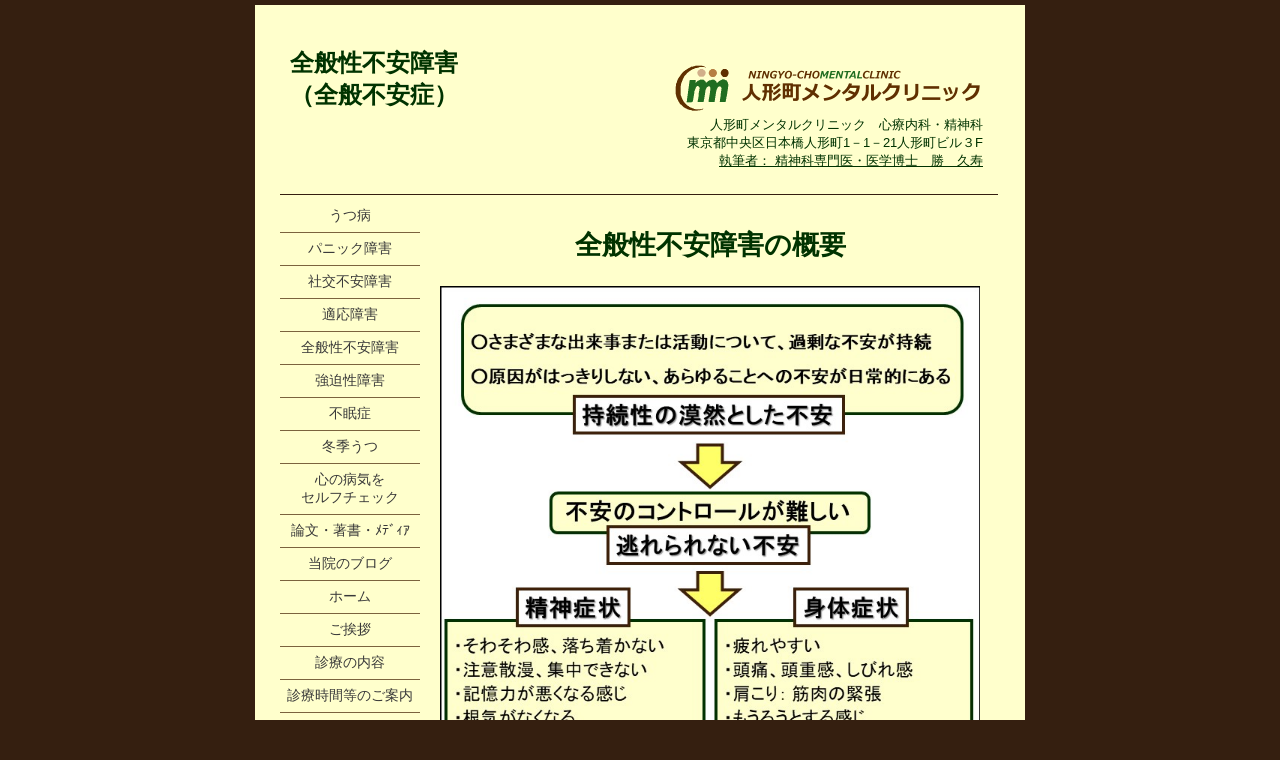

--- FILE ---
content_type: text/html
request_url: https://www.cocoro-support.com/Generalized_Anxiety_Disorder.html
body_size: 7791
content:
<!DOCTYPE html>
<html lang="ja">
<head>
<meta name=viewport content="width=device-width">
<meta http-equiv="Content-Type" content="text/html; charset=utf-8">
<title>全般性不安障害（全般不安症）【専門医解説】漠然とした不安症状をチェック-人形町メンタルクリニック</title>
<meta name="description" content="全般性不安障害（全般不安症）とは、漠然とした不安がコントロールできないほど強くなり、様々な不安が持続して、イライラ、不眠、肩こり、頭痛、疲れやすさなどの心身の不調が生じる障害です。">
<meta name="author" content="勝　久寿">
<link rel="canonical" href="https://www.cocoro-support.com/Generalized_Anxiety_Disorder.html">
<link rel="stylesheet" href="styles/disease_778.css" type="text/css">
</head>
<body>
<!-- Begin Container -->
<div id="container" class="style3">
	<!-- Begin Masthead -->
	<header id="masthead">
		<h1>全般性不安障害<br>（全般不安症）</h1>
		<p class="style25">人形町メンタルクリニック　心療内科・精神科<br>東京都中央区日本橋人形町1－1－21人形町ビル３F<br><a href="photo_3.html" class="style7">執筆者： 精神科専門医・医学博士　勝　久寿</a></p>
		</header>
	<!-- End Masthead -->
		<!-- Begin Content -->
		<main id="content">
<h2>全般性不安障害の概要</h2>
			<img alt="全般性不安障害の説明図" src="disease4/GeneralizedAD1.jpg" width="540">
			<h2>全般性不安障害のセルフチェック</h2>
			<ul class="style10">
				<li>日常的な様々な出来事に対して、漠然とした不安が常にある。</li>	
				<li>その不安をまぎらしたり、コントロールすることは困難である。</li>
				<li>イライラして落ち着きがなく、常に緊張してリラックスできない。</li>
				<li>身体の力が抜けず、肩こり、頭痛、めまい感などがあり疲れやすい。</li>
				</ul>
				<p class="style28">※ １項目から可能性があります。<br>多くあてはまるほど受診をおすすめします。</p>
			<div class="menulist">
			<h2>全般性不安障害の解説</h2>
			<ul class="style26">
				<li class="style28"><a href="#faq1"><strong>全般性不安障害（全般不安症）とは？</strong></a></li>
				<li class="style28"><a href="#faq2">全般性不安障害ではどんな症状がみられるか？</a></li>
				<li class="style28"><a href="#faq4">どのような人が全般性不安障害になりやすいか？</a></li>
				<li class="style28"><a href="#faq5">全般性不安障害になるきっかけとは？</a></li>
				<li class="style28"><a href="#faq6">全般性不安障害の原因として考えられていること</a></li>			
				<li class="style28"><a href="#faq8"><strong>全般性不安障害に気づいたときの対処法は？</strong></a></li>
				<li class="style28"><a href="#faq9">家族や周囲が気づいたときの接し方は？</a></li>
				<li class="style28"><a href="#faq7">どの位の人が全般性不安障害になるのか？</a></li>
				<li class="style28"><a href="#faq3">全般性不安障害が仕事など社会生活におよぼす影響</a></li>
				<li class="style28"><a href="#faq10"><strong>全般性不安障害の治療法（心理療法、薬）は？</strong></a></li>
				<li class="style28"><a href="#faq11">院長執筆・監修関連記事</a></li>
				</ul></div>
            <h2 id="faq1" class="style29">全般性不安障害（全般不安症）とは？</h2>
			<p class="style4">
			　全般性不安障害は特徴的な症状がなく、漠然とした不安が持続する障害です。どんな病気か理解するためには、まず不安とは何かということを知っておく必要があります。不安とは‘対象のない恐怖’と定義されています。不安は危険な状態を察知した時に、生命の警告兆候として現れるものであり、警告兆候としての不安は人間が生活していく上で必要なものです。不安は不快なものではありますが、通常、安全が確認されると速やかに消退するため、生活するうえで著しい支障となることはありません。<br>
			　しかしながら、この不安がコントロールできないほど過剰なため苦痛が強くなり、理由が定まらずさまざまなことへの不安や心配が持続するようになるのが全般性不安障害です。このコントロールできないほどの過剰な漠然とした不安（浮動性不安）へのアプローチが治療のカギとなります。</p>
			<h2 id="faq2" class="style29">全般性不安障害ではどんな症状がみられるか？</h2>
			<p class="style4">
			　全般性不安障害では多彩な症状がみられ、コントロールできないほどの過剰な漠然とした不安（浮動性不安）のほか、警戒心、筋肉の過緊張、自律神経機能亢進症状がみられます。具体的な精神症状としては、そわそわ感、落ち着かない、集中できない、記憶力が悪くなる感じ、根気がなくなる、刺激に対して過敏になる、イライラして怒りっぽくなる、人に会うのが煩わしい、ささいなことが気になる、とりこし苦労が増える、寝つきが悪く、途中で目覚めるなどがみられます。身体症状としては、疲れやすい、頭痛、頭重感、しびれ感、肩こり、筋肉の緊張、ふるえ、もうろうとする感じ、めまい感、自分の身体ではないような感じ、悪寒や熱感、動悸、息切れ、のどのつかえ、吐気などがみられます。</p>
			<h2 id="faq4" class="style29">どのような人が全般性不安障害になりやすいか？</h2>
			<p class="style4">
			　全般性不安障害に特異的な性格傾向というものは見い出されていません。他の不安障害に共通して、神経質傾向（不安になりやすい傾向）が強い方がなりやすいとされています。また遺伝的要因も考えられています。</p>
			<h2 id="faq5" class="style29">全般性不安障害になるきっかけとは？</h2>
			<p class="style4">
			　離職、別居、離婚、慢性疾患などとの関連があるとされることから、仕事上、家庭内、健康上のストレスが発症に関与すると考えられます。</p>
			<h2 id="faq6" class="style29">全般性不安障害の原因として考えられていること</h2>
			<p class="style4">
			　全般性不安障害の原因については、よくわかっていません。生物学的要因としては、脳内の神経伝達物質であるGABA（γ-アミノ酪酸）、セロトニンなどの関与や遺伝的要因などがあり、心理的要因としては、認知行動学による「誤って不正確に認知された危険に対する反応」、精神分析学による「解決されない無意識の葛藤に由来する不安」などの仮説があります。</p>
			<h2 id="faq8" class="style29">全般性不安障害に気づいたときの対処法は？</h2>
			<p class="style4">
			　全般性不安障害は、日本ではそれほど広く知られている疾患ではないため、多彩な身体症状のため、一般内科などの受診しても原因がわからず、身体的な科の受診と検査を繰り返されている方も多いと思います。全般性不安障害は、うつ病や他の不安障害（パニック障害、社会不安障害）を併発しやすく、不安を紛らわす目的での飲酒によりアルコール依存症に陥りやすい疾患です。それらを防ぐためにも、さまざまなことへの不安と体調不良が長く続くようなら、早期に心療内科や精神科の専門医を受診されることをおすすめします。</p>
			<h2 id="faq9" class="style29">家族や周囲が気づいたときの接し方は？</h2>
			<p class="style4">
			　全般性不安障害の患者様は、周囲からは単なる心配症に見えることがあります。そのため、初めのうちは患者様の訴えを聞くことができても、徐々に真剣に聞いてあげることができなくなるかもしれません。しかしながら不安や心配を聞いてあげ、理解を示してあげることは患者様に安心をもたらします。まずはじっくりと訴えを聞いたうえで、これまで元気だった方が、さまざまなことへの不安と体調不良を長く訴え続ける場合は、全般性不安障害を疑って早期に心療内科や精神科を受診されることをすすめてください。また、患者様に大きなストレスがかかっている時は、ストレスがやわらぐようにサポートしてあげてください。</p>
			<h2 id="faq7" class="style29">どの位の人が全般性不安障害になるのか？</h2>
			<p class="style4">
			　欧米での報告では約4％～5％の人が、一生のどこかの時点で全般性不安障害になるのではないかと考えられています。小児期や青年期に始まりますが、どの年齢でも発症する可能性があります。女性は男性の約２倍発症しやすいとされています。</p>
			<h2 id="faq3" class="style29">全般性不安障害が仕事など社会生活におよぼす影響</h2>
			<p class="style4">
			　過剰なコントロールできない不安により落ち着きがなくなり、さまざまなこと（仕事、家庭、お金、健康）が不安となり気になって、仕事、家事、学業に集中できなくなります。さまざまな身体症状のため、一般内科などを受診しても原因がわからず、身体的な科の受診と検査を繰り返すという状態となります。<br>
			　また、全般性不安障害は、種々のストレスにより症状の悪化を繰り返し、うつ病や他の不安障害（パニック障害、社交不安障害）を併発しやすく、不安を紛らわす目的からアルコール依存症に陥りやすいことから、社会生活への影響が大きい疾患といえます。</p>
			<h2 id="faq10" class="style29">全般性不安障害の治療法（心理療法、薬）は？</h2>
			<p class="style4">
			　全般性不安障害の治療の中心は、精神療法と薬物療法です。精神療法の基本となるのは、支持的精神療法です。不安、緊張、恐怖によって、一時的に機能不全に至った心の働きを治療者がサポートする精神療法です。受容、共感的態度で話しを聞き、患者様が感情や言葉で表現することを促すことによって、心の働きを病前の状態に回復させ、現実の状況に適応できるようにすることを目的とします。支持的精神療法は治療の開始時には大切ですが、長期的効果については疑問があるとされています。支持的精神療法を行なう際には患者様の自立心を損なわないよう心がけ、依存心を過度に助長させないことにも注意を払う必要があります。<br>
			　全般性不安障害において、治療効果が最も確立されている精神療法は認知行動療法です。認知行動療法は、環境刺激であるストレスとその反応である感情・認知（思考）・身体（自律神経）・行動の変化との相互作用を検討して、精神障害、ストレス反応において生じている悪循環を断つことにより、症状の改善や問題の解決を図ろうとする治療法です。人間の反応の中で、感情（不安、緊張、イライラなど）や身体（疲労、頭痛、めまい、動悸など）の反応は、症状の中心ではありますが、意識的にコントロールすることが困難です。認知行動療法は、意識的にコントロール可能な認知と行動に働きかけて修正することにより、患者様がおかれている悪循環を断つことによって、感情や身体の反応を含めた症状を相互作用的に改善しようとするものです。 全般性不安障害の認知療法としては、不安や恐怖のもとにある「自分または身近な人が大きな災難に遭うのではないか」などの誤った不適応的な考えを見つけて、現実的・客観的に否定して適切な考えに置き換える‘認知再構成’が中心に行なわれます。行動療法としては、不安・緊張時に過呼吸による症状の悪化を防ぐために呼吸を制御する‘呼吸訓練’、不安症状を中和するために行なう‘リラクゼーション’、脳波や筋電図などの生体情報の変化を見ながら、心身がどのような状況で、落ち着いたり緊張したりするかを知ることによって、心身をリラックスさせる方法を身につけるバイオフィードバック法（当院には装置はありませんが）などが組み合わされて行なわれます。認知行動療法は患者様ご自身の努力がもとめられるため、治療者との信頼関係と高いモチベーションが必要となります。当院では、患者様の回復を第一と考えて、森田療法、認知療法、行動療法の要素を自由に取り入れた精神療法を行なっています（<a href="psychotherapy.html">当院の精神療法</a>および拙著「とらわれ」「適応障害」から自由になる本（さくら舎）、「いつもの不安」を解消するためのお守りノート（永岡書店）をご参照ください）。<br>
			　薬物療法としては、最近はSSRI（選択的セロトニン再取り込み阻害薬：デプロメール、ルボックス、パキシル、ジェイゾロフト、レクサプロ）が中心となっており、副作用も少なく、服用開始時の胃腸症状（吐気、胸やけ、下痢など）、眠気が主で、ほとんどの方が違和感なく服用できるため長期間でも安心して服用できます。ただしSSRIの効果が現れるまでには、早くて２週間、通常は４週間程度かかります。ベンゾジアゼピン系の抗不安薬（ソラナックス、デパス、ワイパックス、レキソタンなど）は、症状を緩和する効果が高く、即効性もあるため、これまで積極的に使用されてきました。しかしながら、鎮静作用、筋弛緩作用などの有害作用、依存性やアルコールとの相互作用などの問題があるため、SSRIの効果がでるまでにとどめたほうが良いと考えます。5-HT1A受容体部分作動薬（セディールなど）は、全般性不安障害に対する効果が確認されており、上記のようなベンゾジアゼピン系の抗不安薬による問題がほとんど認められないため安全性が高い薬剤です。しかしながら、効果発現は3～6週間と遅く、ベンゾジアゼピン系の抗不安薬の服用経験を有する患者様には効果が劣るという欠点があります。服薬期間については、SSRIや5-HT1A受容体部分作動薬は効果が現れて症状がなくなっても、再発を予防するために、さらに6ヶ月から１年間は服薬を継続することが必要です。</p>
			<h2 id="faq11" class="style29">院長執筆・監修関連記事</h2>
			<ul class="style26">
<li class="style28">勝　久寿．「とらわれ」「適応障害」から自由になる本．さくら舎</li>
<li class="style28">勝　久寿．「いつもの不安」を解消するためのお守りノート．永岡書店</li>
<li class="style28">勝　久寿，中山和彦．神経症性障害の治療‐不安障害を中心に．坂田三允編．精神看護エクスペール ⑦．東京：中山書店</li>
<li class="style28">勝　久寿，中山和彦．抗不安薬の選び方と使い方．上島国利編．メンタルケアドラッグ＆治療ガイド2004－05．大阪：メディカル ドゥ</li>
<li class="style28">中山和彦，勝　久寿．抗不安薬の分類とその特徴．日本医師会雑誌(特別号)</li>
<li class="style28">「不安に襲われ、体の震えが止まらない」<br>携帯サイト“家庭医学＋くすり辞典”　〈心と体の相談室〉</li>
</ul>			</main>
		<!-- End Content -->
		<nav id="menu">
        <input type="checkbox" id="menu-btn-check">
        <label for="menu-btn-check" class="menu-btn"><span></span></label>
         <div class="menu-content">
         			<ul>
				<li><a href="Depression.html">うつ病</a></li>
				<li><a href="Panic_Disorder.html">パニック障害</a></li>
				<li><a href="Social_Anxiety_Disorder.html">社交不安障害</a></li>
				<li><a href="Adjustment_Disorder.html">適応障害</a></li>
				<li><a href="Generalized_Anxiety_Disorder.html">全般性不安障害</a></li>
				<li><a href="Obsessive_Compulsive_Disorder.html">強迫性障害</a></li>
				<li><a href="insomnia.html">不眠症</a></li>
				<li><a href="Seasonal_Affective_Disorder.html">冬季うつ</a></li><li><a href="Self_Check_Mental_Disorders.html">心の病気を<br>セルフチェック</a></li>
				<li><a href="photo_3.html#publication">論文・著書・ﾒﾃﾞｨｱ</a></li>
				<li><a href="hp/">当院のブログ</a></li>
				<li><a href="index.html">ホーム</a></li>
				<li><a href="favorite.html">ご挨拶</a></li>
				<li><a href="theme_5.html">診療の内容</a></li>
				<li><a href="favorite1.html">診療時間等のご案内</a></li>
				<li><a href="theme_8.html">アクセス</a></li>
				<li><a href="photo.html">院内のご紹介</a></li>
				<li><a href="photo_3.html">院長プロフィール</a></li>
				<li><a href="psychotherapy.html">当院の精神療法</a></li>
				<li><a href="principle.html">心を守る<br>「八つの変化」</a></li>
				<li><a href="occupational_health_psychiatrist.html">産業医のご案内</a></li>
				<li><a href="theme_6.html">よくある質問</a></li>
				<li><a href="links.html">推薦サイト</a></li>
				<li><br><b>「とらわれ」克服<br>にも役立つ本<br>を出版しました。</b><br><img src="toraware.jpg" alt="「とらわれ」「適応障害」から自由になる本" height="120" width="90" />
<a target="_blank" href="https://www.amazon.co.jp/%25E3%2580%258C%25E3%2581%25A8%25E3%2582%2589%25E3%2582%258F%25E3%2582%258C%25E3%2580%258D%25E3%2580%258C%25E9%2581%25A9%25E5%25BF%259C%25E9%259A%259C%25E5%25AE%25B3%25E3%2580%258D%25E3%2581%258B%25E3%2582%2589%25E8%2587%25AA%25E7%2594%25B1%25E3%2581%25AB%25E3%2581%25AA%25E3%2582%258B%25E6%259C%25AC-%25E2%2580%2595%25E4%25B8%258D%25E9%2580%258F%25E6%2598%258E%25E3%2581%25AA%25E6%2599%2582%25E4%25BB%25A3%25E3%2581%25AE%25E5%25BF%2583%25E3%2581%25AE%25E5%25AE%2588%25E3%2582%258A%25E6%2596%25B9-%25E5%258B%259D%25E4%25B9%2585%25E5%25AF%25BF/dp/4865813012/ref=sr_1_1?crid=ZKE3FNPHCXWD&amp;keywords=%25E3%2581%25A8%25E3%2582%2589%25E3%2582%258F%25E3%2582%258C%25E9%2581%25A9%25E5%25BF%259C%25E9%259A%259C%25E5%25AE%25B3+%25E3%2581%258B%25E3%2582%2589%25E8%2587%25AA%25E7%2594%25B1%25E3%2581%25AB%25E3%2581%25AA%25E3%2582%258B%25E6%259C%25AC&amp;qid=1705481292&amp;sprefix=%25E3%2581%25A8%25E3%2582%2589%25E3%2582%258F%25E3%2582%258C%25E3%2580%2580%252Caps%252C193&amp;sr=8-1&_encoding=UTF8&tag=ningyocho-22&linkCode=ur2&linkId=db6cdba144ed0635afff47207e923e83&camp=247&creative=1211">「とらわれ」<br>「適応障害」<br>から自由になる本<br>勝　久 寿（著）<br>（さくら舎）<br>【Amazon】</a><br><b>不安を力に変えて<br>やり抜くための本<br>を出版しました。<br><br>今までにない形の<br>自分ですぐできる<br>精神療法の本です</b><br>
<img src="omamorinote.jpg" alt="「いつもの不安」を解消するためのお守りノート" height="120" width="90" /><a target="_blank" href="https://www.amazon.co.jp/%25E3%2580%258C%25E3%2581%2584%25E3%2581%25A4%25E3%2582%2582%25E3%2581%25AE%25E4%25B8%258D%25E5%25AE%2589%25E3%2580%258D%25E3%2582%2592%25E8%25A7%25A3%25E6%25B6%2588%25E3%2581%2599%25E3%2582%258B%25E3%2581%259F%25E3%2582%2581%25E3%2581%25AE%25E3%2581%258A%25E5%25AE%2588%25E3%2582%258A%25E3%2583%258E%25E3%2583%25BC%25E3%2583%2588-%25E5%258B%259D-%25E4%25B9%2585%25E5%25AF%25BF/dp/4522434863/ref=sr_1_1?__mk_ja_JP=%25E3%2582%25AB%25E3%2582%25BF%25E3%2582%25AB%25E3%2583%258A&amp;crid=1DG8C75YDJ29X&amp;dib=eyJ2IjoiMSJ9.[base64].oZpX3x-7wCEG7yMDQeN1EOFyuDM2albPlNaH1LUDG4U&amp;dib_tag=se&amp;keywords=%25E3%2581%2584%25E3%2581%25A4%25E3%2582%2582%25E3%2581%25AE%25E4%25B8%258D%25E5%25AE%2589&amp;qid=1705481730&amp;sprefix=%25E3%2581%2584%25E3%2581%25A4%25E3%2582%2582%25E3%2581%25AE%25E4%25B8%258D%25E5%25AE%2589%252Caps%252C227&amp;sr=8-1&_encoding=UTF8&tag=ningyocho-22&linkCode=ur2&linkId=a17793803b7d228b1421eca1911a357b&camp=247&creative=1211">「いつもの不安」<br>を解消するための<br>お守りノート<br>勝　久 寿（著）<br>（永岡書店）<br>【Amazon】</a>
<br>	
</ul></div>    </nav>
		   <!-- Begin Footer -->
	<footer>
	<p class="style3">人形町メンタルクリニック |<a href="site_map.html">サイト マップ</a>|
	<br>心療内科・精神科 東京都中央区日本橋人形町1－1－21人形町ビル３F<br>
		Copyright © 2004-25 Ningyo-cho mental health clinic All Rights Reserved.</p>
<!-- End Footer --></footer>
</div>
<!-- End Container -->
</body>
</html>

--- FILE ---
content_type: text/css
request_url: https://www.cocoro-support.com/styles/disease_778.css
body_size: 1815
content:
.style3 {
	text-align: center;
	}
body {
	font-family: "游ゴシック体", YuGothic, "游ゴシック Medium", "Yu Gothic Medium", "游ゴシック", "Yu Gothic", sans-serif;
	font-size: large;
	background-color:#351f10;
	margin-top: 5px;
}
#container {
	width: 590px;
	height: 100%;
	background-color: #ffffcc;
	margin-left:auto;
	margin-right:auto;
	padding-left:25px;
	padding-right:25px;
	padding-top:1px;
}
#masthead {
	width: 590px;
	height:172px;
	text-align: left;
	background-color: #ffffcc;
	background-image:url('../headerddx.png');
	border-bottom:1px solid #351f10;
}
.shade {
  border: 0 none;
  border-top: 1px solid #351f10;
}
.menulist{
	border-top:1px solid #351f10;
	border-bottom:1px solid #351f10;
	margin-bottom:25px;
}
#content {
	margin-left: auto;
	margin-right:auto;
	padding: 10px;
	background-color: #ffffcc;
	float:right;
	width:560px;
}
footer {
	clear: both;
	width: 99%;
	overflow: hidden;
	padding-top: 1%;
	padding-right: 0;
	padding-bottom: 1%;
	padding-left: 1%;
	background-color: #ffffcc;
	border-top:1px solid #351f10;
}
#masthead p {
	font-family:"メイリオ", Arial, sans-serif;
	color: #003300;
}
h3 {
font-family: "游ゴシック体", YuGothic, "游ゴシック Medium", "Yu Gothic Medium", "游ゴシック", "Yu Gothic", sans-serif;
	color: #003300; 
	margin-bottom: 10px;
}
h2 {
	font-family: "游ゴシック体", YuGothic, "游ゴシック Medium", "Yu Gothic Medium", "游ゴシック", "Yu Gothic", sans-serif;
	color: #003300;
	}
h1 {
    font-size:x-large;
	font-family: "游ゴシック体", YuGothic, "游ゴシック Medium", "Yu Gothic Medium", "游ゴシック", "Yu Gothic", sans-serif;
	color: #003300;
	margin-bottom: 5px;
	padding-top:25px;
	padding-left:10px;
}
/* フッターのスタイル */
footer p {
	font-size: x-small;
	font-family:"メイリオ", Arial, sans-serif;
	}
footer a {
	color: #393939;
	text-decoration: underline;
}
footer a:hover {
	color: #393939;
	text-decoration: none;
}
a {
	color: #393939;
	text-decoration: underline;
}
a:hover {
	color: #78a;
	text-decoration: underline;
}

.style4 {
	text-align: left;
	margin-top:5px;
	margin-bottom:15px;
}
.style33 {
	margin-top:0px;
	margin-bottom:0px;
}
.style27 {
	text-align: left;
	padding: 8px 5px;
	border-style: double;
	border-color: #7B633E;
	margin-top: 3px;
}
.style29 {
    font-family: "游ゴシック体", YuGothic, "游ゴシック Medium", "Yu Gothic Medium", "游ゴシック", "Yu Gothic", sans-serif;
	color: #003300; 
	margin-bottom: 10px;
	font-size: 22px;
}
.style7 {
	color: #003300;
	margin-top:5px;
	margin-bottom:5px
}
.style10 {
	text-align: left;
	line-height: 27px;
	width: 500px;
	list-style: disc;
	list-style-position: outside;
	margin-left: auto;
	margin-right: auto;
	margin-bottom: 5px;
	margin-top: 10px;
	white-space: normal;
	font-family: "游ゴシック体", YuGothic, "游ゴシック Medium", "Yu Gothic Medium", "游ゴシック", "Yu Gothic", sans-serif;
	font-weight: normal;
	font-size: medium;
	color: #222222;
    padding: 2% 2% 2% 7%;
    background: #fffff9;
    border: solid 3px #351f10;/*線*/
    border-radius: 10px;/*角の丸み*/
		}
.style11 {
	text-align: left;
	line-height: 27px;
	width: 450px;
	list-style-type: decimal;;
	list-style-position: outside;
	margin-left: auto;
	margin-right: auto;
	margin-bottom: 35px;
	margin-top: 0px;
	white-space: normal;
	font-family: "游ゴシック体", YuGothic, "游ゴシック Medium", "Yu Gothic Medium", "游ゴシック", "Yu Gothic", sans-serif;
	font-weight: bold;
	font-size: 12px;
	color: #222222;
    padding: 2% 0% 2% 9%;
     border: solid 3px #351f10;/*線*/
    border-radius: 10px;/*角の丸み*/
    }
.style25 {
    font-family:"メイリオ", Arial, sans-serif;
	font-size: small;
	text-align: right;
	padding-right:15px;
	width: 330px;
	margin-top: 0px;
	margin-bottom:0px;
	float:right;
}
.style26 {
	text-align: left;
	margin-left: 25px;
	line-height:25px;
	}
.style28 {
	margin-bottom: 20px;
	font-size:18px;
	}
.style33 {
	margin-bottom: 10px;
	}
.menu-btn {
    position: fixed;
    top: 10px;
    right: 10px;
    display: flex;
    height: 60px;
    width: 60px;
    justify-content: center;
    align-items: center;
    z-index: 90;
    background-color: #003300;
}
.menu-btn span,
.menu-btn span:before,
.menu-btn span:after {
    content: '';
    display: block;
    height: 3px;
    width: 25px;
    border-radius: 3px;
    background-color: #ffffcc;
    position: absolute;
}
.menu-btn span:before {
    bottom: 8px;
}
.menu-btn span:after {
    top: 8px;
}
#menu-btn-check:checked ~ .menu-btn span {
    background-color: rgba(255, 255, 255, 0);/*メニューオープン時は真ん中の線を透明にする*/
}
#menu-btn-check:checked ~ .menu-btn span::before {
    bottom: 0;
    transform: rotate(45deg);
}
#menu-btn-check {
    display: none;
}
#menu-btn-check:checked ~ .menu-btn span::after {
    top: 0;
    transform: rotate(-45deg);
}
@media screen and (max-width: 767px) {
.menu-content {
    overflow:auto;
    width: 100%;
    height: 100%;
    position: fixed;
    top: 0;
    left: 0;
    z-index: 80;
    background-color: #ffffcc;
}
.menu-content ul {
    padding: 70px 10px 0;
}
.menu-content ul li {
    border-bottom: solid 1px #003300;
    list-style: none;
}
.menu-content ul li a {
    display: block;
    width: 100%;
    font-size: 15px;
    box-sizing: border-box;
    color:#003300;
    text-decoration: none;
    padding: 9px 15px 10px 0;
    position: relative;
}
.menu-content ul li a::before {
    content: "";
    width: 7px;
    height: 7px;
    border-top: solid 2px #003300;
    border-right: solid 2px #003300;
    transform: rotate(45deg);
    position: absolute;
    right: 11px;
    top: 16px;
}
.menu-content {
    width: 100%;
    height: 100%;
    position: fixed;
    top: 0;
    left: 100%;/*leftの値を変更してメニューを画面外へ*/
    z-index: 80;
    background-color: #ffffcc;
    transition: all 0.5s;/*アニメーション設定*/
    box-shadow: -7px 0 7px -7px #777; 
    text-align:left;
    }
#menu-btn-check:checked ~ .menu-content {
    left: 60%;/*メニューを画面内へ*/
}}
@media screen and (min-width: 768px) {
.menu-btn {
    display: none;
}
#container {
	width: 720px;
	}
#masthead {
	width: 718px;
	background-image:url('../headerdx.png');
}   
.menu-content {
    margin-top:5px;
	float: left;
	width: 140px;
	background-color: #ffffcc;
	font-size: 14px;
	font-family:"メイリオ", Arial, sans-serif;
}
/* ナビゲーションのスタイル */
.menu-content ul {
	list-style-type: none;
	width: 100%;
	display: block;
	margin: 0;
	padding: 0;
}
.menu-content li {
	display: block;
}
.menu-content a {
	font-weight: normal;
	text-decoration: none;
	color: #393939;
	padding: 5%;
	display: block;
	border-bottom: 1px solid #7B633E;
}
.menu-content a:hover {
	font-weight: normal;
	text-decoration: none;
	color: #78a;
	border-bottom: 1px solid #7B633E;
}
.style11 {
	font-size: medium;
	width: 360px;
	padding: 2% 2% 2% 7%;
}
}